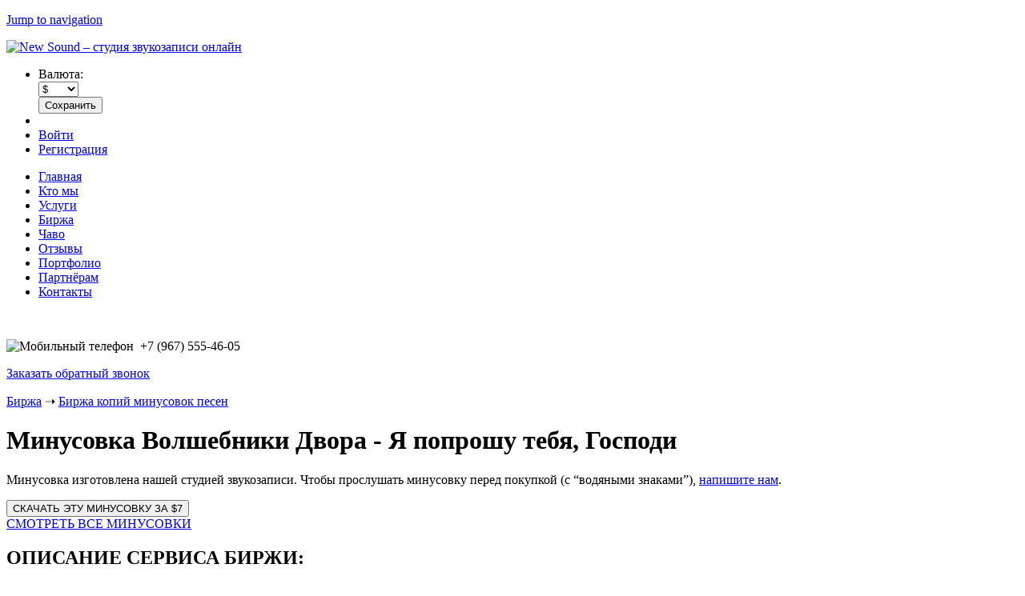

--- FILE ---
content_type: text/html; charset=utf-8
request_url: https://newsound.su/exchange/copies/minusovka-volshebniki-dvora-ya-poproshu-tebya-gospodi
body_size: 12813
content:
<!DOCTYPE html>
<!--[if IEMobile 7]><html class="iem7"  lang="ru" dir="ltr"><![endif]-->
<!--[if lte IE 6]><html class="lt-ie9 lt-ie8 lt-ie7"  lang="ru" dir="ltr"><![endif]-->
<!--[if (IE 7)&(!IEMobile)]><html class="lt-ie9 lt-ie8"  lang="ru" dir="ltr"><![endif]-->
<!--[if IE 8]><html class="lt-ie9"  lang="ru" dir="ltr"><![endif]-->
<!--[if (gte IE 9)|(gt IEMobile 7)]><!--><html  lang="ru" dir="ltr" prefix="content: http://purl.org/rss/1.0/modules/content/ dc: http://purl.org/dc/terms/ foaf: http://xmlns.com/foaf/0.1/ og: http://ogp.me/ns# rdfs: http://www.w3.org/2000/01/rdf-schema# sioc: http://rdfs.org/sioc/ns# sioct: http://rdfs.org/sioc/types# skos: http://www.w3.org/2004/02/skos/core# xsd: http://www.w3.org/2001/XMLSchema#"><!--<![endif]-->

<head>
  <!--[if IE]><![endif]-->
<meta charset="utf-8" />
<link rel="preconnect" href="//ajax.googleapis.com" />
<link rel="dns-prefetch" href="//ajax.googleapis.com" />
<link rel="preconnect" href="//www.google-analytics.com" />
<link rel="preconnect" href="//stats.g.doubleclick.net" />
<link rel="dns-prefetch" href="//stats.g.doubleclick.net" />
<link rel="dns-prefetch" href="//www.google-analytics.com" />
<link rel="shortcut icon" href="https://newsound.su/sites/default/files/favicon.ico" type="image/vnd.microsoft.icon" />
<meta name="description" content="Оригинальная минусовка Волшебники Двора - Я попрошу тебя, Господи изготовлена с нуля студией звукозаписи New Sound" />
<meta name="keywords" content="Волшебники Двора, Я попрошу тебя, Господи, минусовка, скачать" />
<link rel="canonical" href="https://newsound.su/exchange/copies/minusovka-volshebniki-dvora-ya-poproshu-tebya-gospodi" />
  <title>Минусовка Волшебники Двора - Я попрошу тебя, Господи (скачать) | New Sound – студия звукозаписи онлайн</title>

      <meta name="MobileOptimized" content="width">
    <meta name="HandheldFriendly" content="true">
    <meta name="viewport" content="width=device-width">
    <!--[if IEMobile]><meta http-equiv="cleartype" content="on"><![endif]-->

  <link type="text/css" rel="stylesheet" href="/sites/default/files/advagg_css/css__X-LlKMYZhnvIa1ld1jsuOmq7RLH2TS4VbIVEV0XDPws__mgvLr3oYbEwgH2tOOpuD0N78jPDTyfeGdpJQcmXfAbA__aE4LPh0aGaHj2IpE3eZ9Z6_URACWGZurjFFh3XlrfFI.css" media="all" />
<link type="text/css" rel="stylesheet" href="/sites/default/files/advagg_css/css__s4E7Agt3Vf50eAVF_zBmB502tZuXPZZOtAAeuQqR-JQ__pBvR2DDgzDszQk2g0JZEMXuSTPXIdRtVqUXaWbMxwHw__aE4LPh0aGaHj2IpE3eZ9Z6_URACWGZurjFFh3XlrfFI.css" media="all" />
<link type="text/css" rel="stylesheet" href="/sites/default/files/advagg_css/css__vesbUaZzxFFkDS719geFHNX7tY96-DlEBFHLbNrGXjE__GUpPoCwN-RYiXZSTTkqlonOwe7sZYmZTKzmvQ2ljFUY__aE4LPh0aGaHj2IpE3eZ9Z6_URACWGZurjFFh3XlrfFI.css" media="all" />
<link type="text/css" rel="stylesheet" href="/sites/default/files/advagg_css/css__3YkWsylEkmFLdd-u7yPSs-AYwKlDpeDYbJrI8oMFrU8__QaX50xI_YZVAAF56bPpbobmkoGPLefHI1D7EvU-qZpI__aE4LPh0aGaHj2IpE3eZ9Z6_URACWGZurjFFh3XlrfFI.css" media="all" />
  <script src="//ajax.googleapis.com/ajax/libs/jquery/1.7.2/jquery.min.js"></script>
<script>window.jQuery || document.write("<script src='/sites/all/modules/jquery_update/replace/jquery/1.7/jquery.min.js'>\x3C/script>")</script>
<script src="/sites/default/files/advagg_js/js__H5AFmq1RrXKsrazzPq_xPQPy4K0wUKqecPjczzRiTgQ__ZHqvWr-79k4Y5DRTd0KcuNHgFp9UJZlb3B0Bi5eGu3M__aE4LPh0aGaHj2IpE3eZ9Z6_URACWGZurjFFh3XlrfFI.js"></script>
<script src="//ajax.googleapis.com/ajax/libs/jqueryui/1.10.2/jquery-ui.min.js"></script>
<script>window.jQuery.ui || document.write("<script src='/sites/all/modules/jquery_update/replace/ui/ui/minified/jquery-ui.min.js'>\x3C/script>")</script>
<script src="/sites/default/files/advagg_js/js__CUXRdeZdkm_1PMHi5brNLx3zqyAJ8GB0oNJkO2V0ibU__Lj5skkk_OVkSQGz7Z8dWM0QwY3JxUd8KiL0J1IYWDww__aE4LPh0aGaHj2IpE3eZ9Z6_URACWGZurjFFh3XlrfFI.js"></script>
<script>(function(i,s,o,g,r,a,m){i["GoogleAnalyticsObject"]=r;i[r]=i[r]||function(){(i[r].q=i[r].q||[]).push(arguments)},i[r].l=1*new Date();a=s.createElement(o),m=s.getElementsByTagName(o)[0];a.async=1;a.src=g;m.parentNode.insertBefore(a,m)})(window,document,"script","https://newsound.su/sites/default/files/googleanalytics/analytics.js?t4hs1j","ga");ga("create", "UA-6508272-6", {"cookieDomain":"auto"});ga("require", "linkid", "linkid.js");ga("set", "anonymizeIp", true);ga("set", "page", location.pathname + location.search + location.hash);ga("send", "pageview");</script>
<script src="/sites/default/files/advagg_js/js__SzbWPxhWz24zx0aQDM6-hud7L2_7jFCTqJRF4Gkk81k__L3TY0JdfOrmB3lImGrbNs6Wls1y-kx49vKQYS_e66rY__aE4LPh0aGaHj2IpE3eZ9Z6_URACWGZurjFFh3XlrfFI.js"></script>
<script src="/sites/default/files/advagg_js/js__RXrJY2Hhqi2WW_abv8MEhln90rFhSeKF5dvUAGl90eI__3lCjU5to7RSlg242pui7mQVAXeefFZ6VyjnkGH0Y9F4__aE4LPh0aGaHj2IpE3eZ9Z6_URACWGZurjFFh3XlrfFI.js"></script>
<script>jQuery.extend(Drupal.settings, {"basePath":"\/","pathPrefix":"","ajaxPageState":{"theme":"newsound_theme","theme_token":"R_Q2ngHZuPRQYjBQ-WH_SUK7_qetQuQJTzqBipVP0zk","jquery_version":"1.7","css":{"modules\/system\/system.base.css":1,"modules\/system\/system.menus.css":1,"modules\/system\/system.messages.css":1,"modules\/system\/system.theme.css":1,"misc\/ui\/jquery.ui.core.css":1,"misc\/ui\/jquery.ui.theme.css":1,"sites\/all\/modules\/simplenews\/simplenews.css":1,"sites\/all\/modules\/colorbox_node\/colorbox_node.css":1,"modules\/comment\/comment.css":1,"sites\/all\/modules\/date\/date_api\/date.css":1,"sites\/all\/modules\/date\/date_popup\/themes\/datepicker.1.7.css":1,"modules\/field\/theme\/field.css":1,"sites\/all\/modules\/field_hidden\/field_hidden.css":1,"modules\/node\/node.css":1,"modules\/user\/user.css":1,"sites\/all\/modules\/views\/css\/views.css":1,"sites\/all\/modules\/ckeditor\/css\/ckeditor.css":1,"sites\/all\/modules\/colorbox\/styles\/default\/colorbox_style.css":1,"sites\/all\/modules\/ctools\/css\/ctools.css":1,"sites\/all\/libraries\/jquery-ui-multiselect-widget\/jquery.multiselect.css":1,"sites\/all\/libraries\/jquery-ui-multiselect-widget\/jquery.multiselect.filter.css":1,"sites\/all\/modules\/jquery_ui_multiselect_widget\/jquery_ui_multiselect_widget.css":1,"sites\/all\/modules\/ctools\/css\/modal.css":1,"sites\/all\/modules\/modal_forms\/css\/modal_forms_popup.css":1,"sites\/all\/modules\/panels\/css\/panels.css":1,"sites\/all\/libraries\/jgrowl\/jquery.jgrowl.min.css":1,"sites\/all\/modules\/nicemessages\/css\/nicemessages_positions.css":1,"sites\/all\/modules\/nicemessages\/css\/nicemessages_drupal.css":1,"sites\/all\/modules\/nicemessages\/css\/shadows.css":1,"sites\/all\/libraries\/sidr\/stylesheets\/jquery.sidr.dark.css":1,"sites\/all\/modules\/eu_cookie_compliance\/css\/eu_cookie_compliance.bare.css":1,"sites\/all\/modules\/field_group\/field_group.field_ui.css":1,"sites\/all\/libraries\/fontawesome\/css\/font-awesome.css":1,"sites\/all\/themes\/newsound_theme\/system.menus.css":1,"sites\/all\/themes\/newsound_theme\/system.messages.css":1,"sites\/all\/themes\/newsound_theme\/system.theme.css":1,"sites\/all\/themes\/newsound_theme\/css\/styles.css":1},"js":{"sites\/all\/libraries\/jquery-ui-multiselect-widget\/src\/jquery.multiselect.js":1,"sites\/all\/libraries\/jquery-ui-multiselect-widget\/src\/jquery.multiselect.filter.js":1,"sites\/all\/modules\/jquery_ui_multiselect_widget\/jquery_ui_multiselect_widget.js":1,"sites\/all\/modules\/eu_cookie_compliance\/js\/eu_cookie_compliance.js":1,"sites\/all\/modules\/clientside_validation\/clientside_validation.ie8.js":1,"sites\/all\/modules\/clientside_validation\/clientside_validation.js":1,"\/\/ajax.googleapis.com\/ajax\/libs\/jquery\/1.7.2\/jquery.min.js":1,"misc\/jquery.once.js":1,"misc\/drupal.js":1,"\/\/ajax.googleapis.com\/ajax\/libs\/jqueryui\/1.10.2\/jquery-ui.min.js":1,"sites\/all\/modules\/beautytips\/js\/jquery.bt.min.js":1,"sites\/all\/modules\/beautytips\/js\/beautytips.min.js":1,"sites\/all\/modules\/beautytips\/other_libs\/excanvas_r3\/excanvas.compiled.js":1,"sites\/all\/modules\/eu_cookie_compliance\/js\/jquery.cookie-1.4.1.min.js":1,"sites\/all\/modules\/jquery_update\/replace\/misc\/jquery.form.min.js":1,"misc\/ajax.js":1,"sites\/all\/modules\/jquery_update\/js\/jquery_update.js":1,"sites\/all\/modules\/admin_menu\/admin_devel\/admin_devel.js":1,"sites\/all\/modules\/scroll_to_destination_anchors\/scroll_to_destination_anchors.js":1,"sites\/all\/modules\/custom\/ns_misc\/js\/modal_forms_login_custom.js":1,"public:\/\/languages\/ru_YoDtSY55n6hP_Pk1ck_AjpBK-VGU38QavjXEVjdvhmY.js":1,"sites\/all\/libraries\/colorbox\/jquery.colorbox-min.js":1,"sites\/all\/modules\/colorbox\/js\/colorbox.js":1,"sites\/all\/modules\/colorbox\/styles\/default\/colorbox_style.js":1,"sites\/all\/modules\/colorbox\/js\/colorbox_load.js":1,"sites\/all\/modules\/colorbox\/js\/colorbox_inline.js":1,"misc\/progress.js":1,"sites\/all\/modules\/ctools\/js\/modal.js":1,"sites\/all\/modules\/modal_forms\/js\/modal_forms_popup.js":1,"sites\/all\/libraries\/jgrowl\/jquery.jgrowl.min.js":1,"sites\/all\/modules\/nicemessages\/js\/nicemessages.js":1,"sites\/all\/modules\/captcha\/captcha.js":1,"sites\/all\/modules\/clientside_validation\/jquery-validate\/jquery.validate.js":1,"sites\/all\/modules\/responsive_menus\/styles\/sidr\/js\/responsive_menus_sidr.js":1,"sites\/all\/libraries\/sidr\/jquery.sidr.min.js":1,"sites\/all\/modules\/google_analytics\/googleanalytics.js":1,"sites\/all\/modules\/commerce_multicurrency\/commerce_multicurrency.js":1,"sites\/all\/modules\/form_protect\/js\/form_protect.js":1,"sites\/all\/modules\/jquery_expander\/js\/jquery_expander.js":1,"sites\/all\/libraries\/jquery.expander\/jquery.expander.js":1,"sites\/all\/modules\/colorbox_node\/colorbox_node.js":1,"sites\/all\/themes\/newsound_theme\/js\/jquery.hoverIntent.minified.js":1,"sites\/all\/themes\/newsound_theme\/js\/script.js":1}},"beautytipStyles":{"default":{"fill":"#F7F7F7","padding":8,"strokeStyle":"#B7B7B7","cornerRadius":0,"cssStyles":{"fontFamily":"\u0026quot;lucida grande\u0026quot;,tahoma,verdana,arial,sans-serif","fontSize":"11px"}},"plain":[],"netflix":{"positions":["right","left"],"fill":"#FFF","padding":5,"shadow":true,"shadowBlur":12,"strokeStyle":"#B9090B","spikeLength":50,"spikeGirth":60,"cornerRadius":10,"centerPointY":0.1,"overlap":-8,"cssStyles":{"fontSize":"12px","fontFamily":"arial,helvetica,sans-serif"}},"facebook":{"fill":"#F7F7F7","padding":8,"strokeStyle":"#B7B7B7","cornerRadius":0,"cssStyles":{"fontFamily":"\u0022lucida grande\u0022,tahoma,verdana,arial,sans-serif","fontSize":"11px"}},"transparent":{"fill":"rgba(0, 0, 0, .8)","padding":20,"strokeStyle":"#CC0","strokeWidth":3,"spikeLength":40,"spikeGirth":40,"cornerRadius":40,"cssStyles":{"color":"#FFF","fontWeight":"bold"}},"big-green":{"fill":"#00FF4E","padding":20,"strokeWidth":0,"spikeLength":40,"spikeGirth":40,"cornerRadius":15,"cssStyles":{"fontFamily":"\u0022lucida grande\u0022,tahoma,verdana,arial,sans-serif","fontSize":"14px"}},"google-maps":{"positions":["top","bottom"],"fill":"#FFF","padding":15,"strokeStyle":"#ABABAB","strokeWidth":1,"spikeLength":65,"spikeGirth":40,"cornerRadius":25,"centerPointX":0.9,"cssStyles":[]},"hulu":{"fill":"#F4F4F4","strokeStyle":"#666666","spikeLength":20,"spikeGirth":10,"width":350,"overlap":0,"centerPointY":1,"cornerRadius":0,"cssStyles":{"fontFamily":"\u0022Lucida Grande\u0022,Helvetica,Arial,Verdana,sans-serif","fontSize":"12px","padding":"10px 14px"},"shadow":true,"shadowColor":"rgba(0,0,0,.5)","shadowBlur":8,"shadowOffsetX":4,"shadowOffsetY":4}},"beautytips":{".beautytips":{"cssSelect":".beautytips","style":"default"}},"colorbox":{"transition":"elastic","speed":"350","opacity":"0.85","slideshow":false,"slideshowAuto":true,"slideshowSpeed":"2500","slideshowStart":"start slideshow","slideshowStop":"stop slideshow","current":"{current} of {total}","previous":"\u00ab Prev","next":"Next \u00bb","close":"Close","overlayClose":true,"returnFocus":false,"maxWidth":"90%","maxHeight":"90%","initialWidth":"300","initialHeight":"425","fixed":true,"scrolling":true,"mobiledetect":false,"mobiledevicewidth":"480px"},"jquery_ui_multiselect_widget":{"module_path":"sites\/all\/modules\/jquery_ui_multiselect_widget","multiple":1,"filter":0,"subselector":"","selectedlist":"0","autoOpen":0,"header":0,"height":"auto","classes":"","filter_auto_reset":0,"filter_width":"100","jquery_ui_multiselect_widget_path_match_exclude":"admin\/*\r\nmedia\/*\r\nfile\/*\r\nsystem\/ajax"},"CToolsModal":{"loadingText":"\u0417\u0430\u0433\u0440\u0443\u0437\u043a\u0430...","closeText":"\u0417\u0430\u043a\u0440\u044b\u0442\u044c \u041e\u043a\u043d\u043e","closeImage":"\u003Cimg typeof=\u0022foaf:Image\u0022 src=\u0022https:\/\/newsound.su\/sites\/all\/modules\/ctools\/images\/icon-close-window.png\u0022 alt=\u0022\u0417\u0430\u043a\u0440\u044b\u0442\u044c \u043e\u043a\u043d\u043e\u0022 title=\u0022\u0417\u0430\u043a\u0440\u044b\u0442\u044c \u043e\u043a\u043d\u043e\u0022 \/\u003E","throbber":"\u003Cimg typeof=\u0022foaf:Image\u0022 src=\u0022https:\/\/newsound.su\/sites\/all\/modules\/ctools\/images\/throbber.gif\u0022 alt=\u0022\u0417\u0430\u0433\u0440\u0443\u0437\u043a\u0430\u0022 title=\u0022\u0417\u0430\u0433\u0440\u0443\u0437\u043a\u0430...\u0022 \/\u003E"},"modal-popup-small":{"modalSize":{"type":"fixed","width":495,"height":400},"modalOptions":{"opacity":0.2,"background-color":"#000"},"animation":"fadeIn","modalTheme":"ModalFormsPopup","throbber":"\u003Cimg typeof=\u0022foaf:Image\u0022 src=\u0022https:\/\/newsound.su\/sites\/all\/modules\/modal_forms\/images\/loading_animation.gif\u0022 alt=\u0022\u0417\u0430\u0433\u0440\u0443\u0437\u043a\u0430...\u0022 title=\u0022\u0417\u0430\u0433\u0440\u0443\u0437\u043a\u0430\u0022 \/\u003E","closeText":"\u0417\u0430\u043a\u0440\u044b\u0442\u044c"},"modal-popup-medium":{"modalSize":{"type":"fixed","width":550,"height":450},"modalOptions":{"opacity":0.2,"background-color":"#000"},"animation":"fadeIn","modalTheme":"ModalFormsPopup","throbber":"\u003Cimg typeof=\u0022foaf:Image\u0022 src=\u0022https:\/\/newsound.su\/sites\/all\/modules\/modal_forms\/images\/loading_animation.gif\u0022 alt=\u0022\u0417\u0430\u0433\u0440\u0443\u0437\u043a\u0430...\u0022 title=\u0022\u0417\u0430\u0433\u0440\u0443\u0437\u043a\u0430\u0022 \/\u003E","closeText":"\u0417\u0430\u043a\u0440\u044b\u0442\u044c"},"modal-popup-large":{"modalSize":{"type":"scale","width":0.8,"height":0.8},"modalOptions":{"opacity":0.2,"background-color":"#000"},"animation":"fadeIn","modalTheme":"ModalFormsPopup","throbber":"\u003Cimg typeof=\u0022foaf:Image\u0022 src=\u0022https:\/\/newsound.su\/sites\/all\/modules\/modal_forms\/images\/loading_animation.gif\u0022 alt=\u0022\u0417\u0430\u0433\u0440\u0443\u0437\u043a\u0430...\u0022 title=\u0022\u0417\u0430\u0433\u0440\u0443\u0437\u043a\u0430\u0022 \/\u003E","closeText":"\u0417\u0430\u043a\u0440\u044b\u0442\u044c"},"login-modal-style":{"modalSize":{"type":"fixed","width":495,"height":450},"modalTheme":"ModalFormsPopup"},"responsive_menus":[{"selectors":["#main-menu",".page-user .tabs-primary-wrap"],"trigger_txt":"\u041c\u0435\u043d\u044e","side":"left","speed":"200","media_size":"864","displace":"0","renaming":"1","onOpen":"$(\u0027.sidr-class-menu\u0027).prepend( \u0027\u003Cli class=\u0022menu-head clearfix\u0022\u003E\u003Cspan style=\u0022float: left;\u0022\u003E\u041c\u0435\u043d\u044e\u003C\/span\u003E\u003Cspan style=\u0022float: right;\u0022 class=\u0022menu-close-button\u0022\u003E\u003Ci class=\u0022fa fa-times\u0022 aria-hidden=\u0022true\u0022\u003E\u003C\/i\u003E\u003C\/span\u003E\u003C\/li\u003E\u0027 );\r\nvar head = $(\u0027.sidr-class-tabs-primary .menu-head\u0027).length;\r\nif(!head) $(\u0027.sidr-class-tabs-primary\u0027).prepend( \u0027\u003Cli class=\u0022menu-head clearfix\u0022\u003E\u003Cspan style=\u0022float: left;\u0022\u003E\u041c\u0435\u043d\u044e \u041b\u041a\u003C\/span\u003E\u003Cspan style=\u0022float: right;\u0022 class=\u0022menu-close-button\u0022\u003E\u003Ci class=\u0022fa fa-times\u0022 aria-hidden=\u0022true\u0022\u003E\u003C\/i\u003E\u003C\/span\u003E\u003C\/li\u003E\u0027 );\r\n$(\u0027.menu-close-button\u0027).click(function(){\r\n  var id = $(this).parents(\u0027.sidr\u0027).attr(\u0027id\u0027);    \r\n   $.sidr(\u0027close\u0027, id);\r\n});","onClose":"$(\u0027.sidr-class-menu .menu-head\u0027).remove();","responsive_menus_style":"sidr"}],"eu_cookie_compliance":{"cookie_policy_version":"1.0.0","popup_enabled":1,"popup_agreed_enabled":0,"popup_hide_agreed":0,"popup_clicking_confirmation":0,"popup_scrolling_confirmation":0,"popup_html_info":"\u003Cdiv class=\u0022eu-cookie-compliance-banner eu-cookie-compliance-banner-info eu-cookie-compliance-banner--default\u0022\u003E\n  \u003Cdiv class=\u0022popup-content info\u0022\u003E\n    \u003Cdiv id=\u0022popup-text\u0022\u003E\n      \u003Cp\u003E\u041d\u0430 \u044d\u0442\u043e\u043c \u0441\u0430\u0439\u0442\u0435 \u0438\u0441\u043f\u043e\u043b\u044c\u0437\u0443\u044e\u0442\u0441\u044f \u0444\u0430\u0439\u043b\u044b cookie. \u041f\u0440\u043e\u0434\u043e\u043b\u0436\u0430\u044f \u0435\u0433\u043e \u043f\u0440\u043e\u0441\u043c\u0430\u0442\u0440\u0438\u0432\u0430\u0442\u044c, \u0432\u044b \u0441\u043e\u0433\u043b\u0430\u0448\u0430\u0435\u0442\u0435\u0441\u044c \u0441 \u0438\u0445 \u043e\u0431\u0440\u0430\u0431\u043e\u0442\u043a\u043e\u0439.\u003C\/p\u003E\n    \u003C\/div\u003E\n    \n    \u003Cdiv id=\u0022popup-buttons\u0022 class=\u0022\u0022\u003E\n      \u003Cbutton type=\u0022button\u0022 class=\u0022agree-button eu-cookie-compliance-default-button\u0022\u003E\u041f\u043e\u043d\u044f\u0442\u043d\u043e\u003C\/button\u003E\n                    \u003Cbutton type=\u0022button\u0022 class=\u0022find-more-button eu-cookie-compliance-more-button\u0022\u003E\u041f\u043e\u0434\u0440\u043e\u0431\u043d\u0435\u0435\u003C\/button\u003E\n          \u003C\/div\u003E\n  \u003C\/div\u003E\n\u003C\/div\u003E","use_mobile_message":false,"mobile_popup_html_info":"\u003Cdiv class=\u0022eu-cookie-compliance-banner eu-cookie-compliance-banner-info eu-cookie-compliance-banner--default\u0022\u003E\n  \u003Cdiv class=\u0022popup-content info\u0022\u003E\n    \u003Cdiv id=\u0022popup-text\u0022\u003E\n      \u003Ch2\u003EWe use cookies on this site to enhance your user experience\u003C\/h2\u003E\n\u003Cp\u003EBy tapping the Accept button, you agree to us doing so.\u003C\/p\u003E\n    \u003C\/div\u003E\n    \n    \u003Cdiv id=\u0022popup-buttons\u0022 class=\u0022\u0022\u003E\n      \u003Cbutton type=\u0022button\u0022 class=\u0022agree-button eu-cookie-compliance-default-button\u0022\u003E\u041f\u043e\u043d\u044f\u0442\u043d\u043e\u003C\/button\u003E\n                    \u003Cbutton type=\u0022button\u0022 class=\u0022find-more-button eu-cookie-compliance-more-button\u0022\u003E\u041f\u043e\u0434\u0440\u043e\u0431\u043d\u0435\u0435\u003C\/button\u003E\n          \u003C\/div\u003E\n  \u003C\/div\u003E\n\u003C\/div\u003E\n","mobile_breakpoint":"768","popup_html_agreed":"\u003Cdiv\u003E\n  \u003Cdiv class=\u0022popup-content agreed\u0022\u003E\n    \u003Cdiv id=\u0022popup-text\u0022\u003E\n      \u003Cp\u003E\u0026lt;h2\u0026gt;Thank you for accepting cookies\u0026lt;\/h2\u0026gt;\u0026lt;p\u0026gt;You can now hide this message or find out more about cookies.\u0026lt;\/p\u0026gt;\u003C\/p\u003E\n    \u003C\/div\u003E\n    \u003Cdiv id=\u0022popup-buttons\u0022\u003E\n      \u003Cbutton type=\u0022button\u0022 class=\u0022hide-popup-button eu-cookie-compliance-hide-button\u0022\u003EHide\u003C\/button\u003E\n              \u003Cbutton type=\u0022button\u0022 class=\u0022find-more-button eu-cookie-compliance-more-button-thank-you\u0022 \u003EMore info\u003C\/button\u003E\n          \u003C\/div\u003E\n  \u003C\/div\u003E\n\u003C\/div\u003E","popup_use_bare_css":1,"popup_height":"auto","popup_width":0,"popup_delay":500,"popup_link":"\/privacy-policy","popup_link_new_window":1,"popup_position":null,"fixed_top_position":1,"popup_language":"ru","store_consent":false,"better_support_for_screen_readers":0,"reload_page":0,"domain":"","domain_all_sites":0,"popup_eu_only_js":0,"cookie_lifetime":"100","cookie_session":false,"disagree_do_not_show_popup":0,"method":"default","allowed_cookies":"","withdraw_markup":"\u003Cbutton type=\u0022button\u0022 class=\u0022eu-cookie-withdraw-tab\u0022\u003EPrivacy settings\u003C\/button\u003E\n\u003Cdiv class=\u0022eu-cookie-withdraw-banner\u0022\u003E\n  \u003Cdiv class=\u0022popup-content info\u0022\u003E\n    \u003Cdiv id=\u0022popup-text\u0022\u003E\n      \u003Cp\u003E\u0026lt;h2\u0026gt;We use cookies on this site to enhance your user experience\u0026lt;\/h2\u0026gt;\u0026lt;p\u0026gt;You have given your consent for us to set cookies.\u0026lt;\/p\u0026gt;\u003C\/p\u003E\n    \u003C\/div\u003E\n    \u003Cdiv id=\u0022popup-buttons\u0022\u003E\n      \u003Cbutton type=\u0022button\u0022 class=\u0022eu-cookie-withdraw-button\u0022\u003EWithdraw consent\u003C\/button\u003E\n    \u003C\/div\u003E\n  \u003C\/div\u003E\n\u003C\/div\u003E\n","withdraw_enabled":false,"withdraw_button_on_info_popup":0,"cookie_categories":[],"cookie_categories_details":[],"enable_save_preferences_button":1,"cookie_name":"","cookie_value_disagreed":"0","cookie_value_agreed_show_thank_you":"1","cookie_value_agreed":"2","containing_element":".bottom-wrapper","automatic_cookies_removal":1},"googleanalytics":{"trackOutbound":1,"trackColorbox":1,"trackUrlFragments":1},"services_term_tip":{"html":"\u003Cp\u003E\u0421\u0440\u043e\u043a\u0438 \u0432 \u0442\u0430\u0431\u043b\u0438\u0446\u0435 \u0443\u043a\u0430\u0437\u0430\u043d\u044b \u043e\u0440\u0438\u0435\u043d\u0442\u0438\u0440\u043e\u0432\u043e\u0447\u043d\u044b\u0435. \u0414\u043b\u044f \u0443\u0442\u043e\u0447\u043d\u0435\u043d\u0438\u044f \u0441\u0440\u043e\u043a\u043e\u0432 \u0438\u043c\u0435\u043d\u043d\u043e \u0434\u043b\u044f \u0432\u0430\u0448\u0435\u0433\u043e \u0437\u0430\u043a\u0430\u0437\u0430, \u003Ca href=\u0022contacts\u0022\u003E\u0441\u0432\u044f\u0436\u0438\u0442\u0435\u0441\u044c \u0441 \u043d\u0430\u043c\u0438\u003C\/a\u003E. \u0415\u0441\u043b\u0438 \u0433\u043e\u0442\u043e\u0432\u0430\u044f \u0440\u0430\u0431\u043e\u0442\u0430 \u0432\u0430\u043c \u043d\u0443\u0436\u043d\u0430 \u0431\u044b\u0441\u0442\u0440\u0435\u0435, \u0447\u0435\u043c \u0443\u043a\u0430\u0437\u0430\u043d\u043d\u044b\u0435 \u0432 \u0442\u0430\u0431\u043b\u0438\u0446\u0435 \u043e\u0440\u0438\u0435\u043d\u0442\u0438\u0440\u043e\u0432\u043e\u0447\u043d\u044b\u0435 \u0441\u0440\u043e\u043a\u0438, \u0432\u043e\u0437\u043c\u043e\u0436\u043d\u043e \u043f\u043e\u0442\u0440\u0435\u0431\u0443\u0435\u0442\u0441\u044f \u0434\u043e\u043f\u043b\u0430\u0442\u0430 30-50% \u0437\u0430 \u0441\u0440\u043e\u0447\u043d\u043e\u0441\u0442\u044c (\u0432 \u0437\u0430\u0432\u0438\u0441\u0438\u043c\u043e\u0441\u0442\u0438 \u043e\u0442 \u0441\u043b\u043e\u0436\u043d\u043e\u0441\u0442\u0438 \u0438 \u0441\u0440\u043e\u0447\u043d\u043e\u0441\u0442\u0438).\u003C\/p\u003E\r\n"},"nicemessages":{"position":"top-right","items":[]},"urlIsAjaxTrusted":{"\/exchange\/copies\/minusovka-volshebniki-dvora-ya-poproshu-tebya-gospodi":true,"\/submit\/form":true},"formProtect":{"commerce-cart-add-to-cart-form-17":"\/exchange\/copies\/minusovka-volshebniki-dvora-ya-poproshu-tebya-gospodi"},"jqueryExpander":[{"expandText":"\u0427\u0438\u0442\u0430\u0442\u044c \u0434\u0430\u043b\u0435\u0435","expandPrefix":"...","slicePoint":"235","collapseTimer":"","userCollapseText":"\u0421\u0432\u0435\u0440\u043d\u0443\u0442\u044c","userCollapsePrefix":""}],"colorbox_node":{"width":"600px","height":"600px"},"clientsideValidation":{"forms":{"commerce-cart-add-to-cart-form-17":{"errorPlacement":"1","general":{"errorClass":"error","wrapper":"li","validateTabs":0,"scrollTo":1,"scrollSpeed":"1000","disableHtml5Validation":1,"validateOnBlur":"1","validateOnBlurAlways":"0","validateOnKeyUp":"1","validateBeforeAjax":"0","validateOnSubmit":"1","showMessages":"0","errorElement":"label"},"rules":{"line_item_fields[commerce_unit_price][und][0][amount]":{"required":true,"messages":{"required":"\u041f\u043e\u043b\u0435 \u0022Unit price\u0022 \u043e\u0431\u044f\u0437\u0430\u0442\u0435\u043b\u044c\u043d\u043e \u0434\u043b\u044f \u0437\u0430\u043f\u043e\u043b\u043d\u0435\u043d\u0438\u044f.","maxlength":"Unit price field has to have maximum 128 values."},"maxlength":128},"line_item_fields[commerce_total][und][0][amount]":{"maxlength":128,"messages":{"maxlength":"Total field has to have maximum 128 values."}},"line_item_fields[commerce_product][und]":{"required":true,"messages":{"required":"\u041f\u043e\u043b\u0435 \u0022Product\u0022 \u043e\u0431\u044f\u0437\u0430\u0442\u0435\u043b\u044c\u043d\u043e \u0434\u043b\u044f \u0437\u0430\u043f\u043e\u043b\u043d\u0435\u043d\u0438\u044f.","maxlength":"Product field has to have maximum 2048 values."},"maxlength":2048},"line_item_fields[commerce_display_path][und][0][value]":{"required":true,"messages":{"required":"\u041f\u043e\u043b\u0435 \u0022Display path\u0022 \u043e\u0431\u044f\u0437\u0430\u0442\u0435\u043b\u044c\u043d\u043e \u0434\u043b\u044f \u0437\u0430\u043f\u043e\u043b\u043d\u0435\u043d\u0438\u044f.","maxlength":"Display path field has to have maximum 255 values."},"maxlength":255},"captcha_response":{"captcha":"captcha_validate_case_insensitive_equality","messages":{"captcha":"Wrong answer for Website URL","maxlength":"Website URL field has to have maximum 128 values."},"maxlength":128}}}},"general":{"usexregxp":0,"months":{"\u044f\u043d\u0432\u0430\u0440\u044f":1,"\u042f\u043d\u0432":1,"\u0444\u0435\u0432\u0440\u0430\u043b\u044f":2,"\u0424\u0435\u0432":2,"\u043c\u0430\u0440\u0442\u0430":3,"\u041c\u0430\u0440":3,"\u0430\u043f\u0440\u0435\u043b\u044f":4,"\u0410\u043f\u0440":4,"\u043c\u0430\u044f":5,"\u0438\u044e\u043d\u044f":6,"\u0418\u044e\u043d":6,"\u0438\u044e\u043b\u044f":7,"\u0418\u044e\u043b":7,"\u0430\u0432\u0433\u0443\u0441\u0442\u0430":8,"\u0410\u0432\u0433":8,"\u0441\u0435\u043d\u0442\u044f\u0431\u0440\u044f":9,"\u0421\u0435\u043d":9,"\u043e\u043a\u0442\u044f\u0431\u0440\u044f":10,"\u041e\u043a\u0442":10,"\u043d\u043e\u044f\u0431\u0440\u044f":11,"\u041d\u043e\u044f":11,"\u0434\u0435\u043a\u0430\u0431\u0440\u044f":12,"\u0414\u0435\u043a":12}},"groups":{"commerce-cart-add-to-cart-form-17":{}}}});</script>
      <!--[if lt IE 9]>
    <script src="/sites/all/themes/zen/js/html5-respond.js"></script>
    <![endif]-->
  </head>
<body class="html not-front not-logged-in one-sidebar sidebar-first page-node page-node- page-node-498 node-type-minus-track section-exchange" >
      <p id="skip-link">
      <a href="#main-menu" class="element-invisible element-focusable">Jump to navigation</a>
    </p>
      
<div id="page">

  <header class="header" id="header" role="banner">
		<div class="inner">
							<div class="header__logo-wrapper">
			       <a href="/" title="New Sound – студия звукозаписи онлайн" rel="home" class="header__logo" id="logo"><img src="https://newsound.su/sites/default/files/logo.png" alt="New Sound – студия звукозаписи онлайн" class="header__logo-image" /></a>
			  </div>
			
			<div id="navigation">
          <nav id="user-menu" class="clearfix">
             <ul class="menu"><li class="menu__item is-leaf first leaf currency-selector"><div title="" class="menu__link nolink"><span class="currency-selector-title">Валюта:</span><form action="/exchange/copies/minusovka-volshebniki-dvora-ya-poproshu-tebya-gospodi" method="post" id="commerce-multicurrency-selector-form" accept-charset="UTF-8"><div><div class="form-item form-type-select form-item-selected-currency">
 <div class="select-wrapper"><select id="edit-selected-currency" name="selected_currency" class="form-select"><option value="USD" selected="selected">$</option><option value="RUB">руб.</option><option value="UAH">грн.</option><option value="EUR">евро</option></select></div>
</div>
<input type="submit" id="edit-save-selected-currency" name="op" value="Сохранить" class="form-submit" /><input type="hidden" name="form_build_id" value="form-1779yM5TmuF8Kmft0N7v6oJPHgoJ2X2gaVCfeSIjKXU" />
<input type="hidden" name="form_id" value="commerce_multicurrency_selector_form" />
</div></form></div></li>
<li class="menu__item is-leaf leaf"><a href="/cart" title="Корзина услуг" class="menu__link icon-cart"><i class="fa fa-shopping-cart"></i></a></li>
<li class="menu__item is-leaf leaf"><a href="/user/login" title="" class="menu__link">Войти</a></li>
<li class="menu__item is-leaf last leaf"><a href="/user/register" title="" class="menu__link">Регистрация</a></li>
</ul>          </nav>
									<nav id="main-menu" role="navigation" tabindex="-1" class="clearfix">
					  <ul class="menu"><li class="menu__item is-leaf first leaf"><a href="/" title="" class="menu__link">Главная</a></li>
<li class="menu__item is-leaf leaf"><a href="/about" class="menu__link">Кто мы</a></li>
<li class="menu__item is-leaf leaf"><a href="/services" class="menu__link">Услуги</a></li>
<li class="menu__item is-leaf leaf"><a href="/exchange" class="menu__link">Биржа</a></li>
<li class="menu__item is-leaf leaf"><a href="/faq" class="menu__link">Чаво</a></li>
<li class="menu__item is-leaf leaf"><a href="/reviews" class="menu__link">Отзывы</a></li>
<li class="menu__item is-leaf leaf"><a href="/portfolio" class="menu__link">Портфолио</a></li>
<li class="menu__item is-leaf leaf"><a href="/partner" class="menu__link">Партнёрам</a></li>
<li class="menu__item is-leaf last leaf"><a href="/contacts" class="menu__link">Контакты</a></li>
</ul>					  
					</nav>
							</div>

						
			  <div class="header__region region region-header">
    <div id="block-block-1" class="block block-block first last odd">

      
  <p>&nbsp;</p>
<p><img alt="Мобильный телефон" src="/sites/default/files/contacts-item-tel.png" title="Мобильный телефон" />&nbsp; +7 (967) 555-46-05</p>
<p><a class="phone_link ctools-use-modal ctools-modal-modal-popup-small" href="/modal/entityform/callback-form/nojs?destination=node/114">Заказать обратный звонок</a></p>

</div>
  </div>
			
		</div>

  </header>

  <div id="main">

    <div id="content" class="column" role="main">
            <a id="main-content"></a>
      <p><a href="/exchange">Биржа</a> ➝ <a href="/exchange/copies/all">Биржа копий минусовок песен</a></p>              <h1 class="page__title title" id="page-title">Минусовка Волшебники Двора - Я попрошу тебя, Господи</h1>
                                          


<article class="node-498 node node-minus-track view-mode-full clearfix" about="/exchange/copies/minusovka-volshebniki-dvora-ya-poproshu-tebya-gospodi" typeof="sioc:Item foaf:Document">

      <header>
                  <span property="dc:title" content="Я попрошу тебя, Господи" class="rdf-meta element-hidden"></span><span property="sioc:num_replies" content="0" datatype="xsd:integer" class="rdf-meta element-hidden"></span>
      
          </header>
  
  <div class="field field-name-field-minus-track-desc field-type-text-long field-label-hidden"><div class="field-items"><div class="field-item even"><p class="rtecenter">Минусовка изготовлена нашей студией звукозаписи. Чтобы прослушать минусовку перед покупкой (с “водяными знаками”), <a href="http://newsound.su/contacts">напишите нам</a>.</p>
</div></div></div><div class="field field-name-field-minus-track-prod field-type-commerce-product-reference field-label-hidden"><div class="field-items"><div class="field-item even"><form class="commerce-add-to-cart commerce-cart-add-to-cart-form-17 rtecenter form-item" action="/submit/form" method="post" id="commerce-cart-add-to-cart-form-17" accept-charset="UTF-8"><div><input type="hidden" name="product_id" value="17" />
<input type="hidden" name="form_build_id" value="form-cMVuCLNTYpuKXyKMSNZVWu75hCykSZaFhhxEHu4Rz5Y" />
<input type="hidden" name="form_id" value="commerce_cart_add_to_cart_form_17" />
<div class="DSWjRrrwcJHahUFxyxmjqhVnJEkzrfKRXGZPUqhWWOWdJBAdTJnhQhwAKEUYIEQG"><div class="captcha"><input type="hidden" name="captcha_sid" value="1588289" />
<input type="hidden" name="captcha_token" value="36abe9aaa2b8ca8c41cc79e3c2a6299e" />
<div class="form-item form-type-textfield form-item-captcha-response">
  <label for="edit-captcha-response">Website URL </label>
 <input tabindex="-1" type="text" id="edit-captcha-response" name="captcha_response" value="" size="60" maxlength="128" class="form-text" />
</div>
<style>.DSWjRrrwcJHahUFxyxmjqhVnJEkzrfKRXGZPUqhWWOWdJBAdTJnhQhwAKEUYIEQG{width:0;height:0;overflow:hidden;}</style></div></div><div id="edit-line-item-fields" class="form-wrapper"></div><input type="hidden" name="quantity" value="1" />
<input class="order-link form-submit" type="submit" id="edit-submit" name="op" value="СКАЧАТЬ ЭТУ МИНУСОВКУ ЗА $7" /></div></form></div></div></div>
         
        <div class="minus-track-catalog-link rtecenter form-item"><a class="brand-flat-button" href="/exchange/copies/all">СМОТРЕТЬ ВСЕ МИНУСОВКИ</a></div>
        <div class="pane-node"><div  about="/content/opisanie-servisa-birzhi" typeof="foaf:Document" class="ds-1col node node-page node-teaser view-mode-teaser service-desc clearfix">

  
  <div class="field field-name-title field-type-ds field-label-hidden"><div class="field-items"><div class="field-item even" property="dc:title"><h2>ОПИСАНИЕ СЕРВИСА БИРЖИ:</h2></div></div></div><div class="field field-name-body field-type-text-with-summary field-label-hidden"><div class="field-items"><div class="field-item even" property="content:encoded"><div class="field-expander field-expander-0"><p>Биржа минусовок – это краудфандинговый сервис по профессиональному изготовлению минусовок популярных&nbsp;песен нашей студией. Предположим ситуацию: у вас нет или не хватает денег на оплату наших услуг по изготовлению минусовки существующей песни; вы <a href="http://newsound.su/node/add/minus-track">оставляете заявку</a> на изготовление минусовки на нашей бирже и указываете сумму, которую готовы пожертвовать (от 0 $/руб./грн.), т.е. вы можете не жертвовать ничего, если хотите; ждёте пока не наберётся достаточное количество заявок с пожертвованием на изготовление минусовки от других людей (наверняка не вы 1 ищите эту минусовку). Как только будет получено заявок на минусовку в достаточном количестве, чтобы оплатить наши услуги по её изготовлению, будет начат сбор денег с тех пользователей, которые оставили заявку с пожертвованием (в размере их пожертвования). Как только все деньги будут собраны, мы приступим к работе и примерно за 3 дня изготовим минусовку и вышлем ссылку на её скачивание всем на e-mail (или в личные сообщения в соцсети, если вы не указывали ваш e-mail), в том числе тем, кто не жертвовал ничего, но оставил заявку. После получения минусовки каждый, кто оставлял заявку, может попросить её 1 раз доработать/переработать бесплатно (если задача не выходит за рамки первоначального задания, т.е. изготовление оригинальной минусовки) или платно, если вам нужно добавить/убрать какие-либо инструменты ($10-$20), изменить тональность ($10) или предоставить мультитрек ($10). Изначально минусовка изготавливается 1 к 1-му в сравнении с оригиналом песни.</p>
<p>Все, кто внёс пожертвование, в любой момент могут запросить возврат средств, пока мы не начали работу. Все, кто не успел оставить заявку на минусовку до окончания сбора на неё денег, смогут впоследствии купить её готовую&nbsp;за $7. Биржа работает полностью в автоматическом режиме (вы получите извещения об окончании сбора заявок, средств и готовности работы).</p>
<p>Итак, если вам очень нужна минусовка, но вы не можете её найти, а денег на её изготовление выделить нет возможности, оставьте <a href="http://newsound.su/node/add/minus-track">коллективную заявку на изготовление минусовки</a> прямо сейчас. Возможно, вы найдёте единомышленников и коллективный сбор средств поможет вам получить желаемое. Вам решать, жертвовать деньги или нет, но с вашим пожертвованием средства на изготовление минусовки будут собраны быстрее.</p>
<p><strong>Подытожим алгоритм работы биржи:</strong></p>
<p>1. Вы <a href="http://newsound.su/node/add/minus-track">оставляете заявку на минусовку</a>. Рекомендуем сначала воспользоваться поиском, возможно, минусовка уже имеется в нашей базе.<br />
2. Ждёте пока наберётся заявок на сумму, необходимую для оплаты наших услуг. На странице с минусовкой отображается информация сколько собрано заявок/денег и сколько ещё нужно собрать.<br />
3. Как только собрано достаточное количество заявок, всем оставившим заявку с пожертвованием больше 0 рассылается сообщение с просьбой оплатить заявку в личном кабинете.<br />
4. После окончания сбора средств, т.е. после того, как все пользователи оплатят свою заявку, мы приступаем к изготовлению минусовки и как только минусовка будет готова (примерно через 3 дня после завершения сбора денег) всем оставившим заявку (в том числе тем, кто не жертвовал деньги) высылается ссылка на скачивание минусовки. Помните, чем больше вы будете готовы пожертвовать, тем быстрее мы сможем собрать необходимую сумму и тем быстрее минусовка будет готова.</p>
</div></div></div></div></div>

</div>
  
</article>
          </div>

    
          <aside class="sidebars">
          <section class="region region-sidebar-first column sidebar">
    <a href="javascript:void(0)" class="sidebar-first-close">
      <img src="/sites/all/themes/newsound_theme/images/modal-close.png" width="19" height="22" title="Закрыть" />    </a>
    <div class="content-wrapper">
      <div id="block-ajax-facets-ajax-facets-block" class="block block-ajax-facets first last odd">

      
  <div class="item-list"><ul><li class="first"><a href="/node/1" class="ajax-facets-reset-all-link active">Сбросить</a></li>
<li class="last"><a href="/node/1" class="ajax-facets-submit-all-link active">Применить</a></li>
</ul></div>
</div>
    </div>
  </section>
              </aside>
    	
  </div>

  <div id='layout_footer'></div>

</div>

  <footer id="footer" class="region region-footer">
		<div class="inner">
			<div id="block-system-main-menu" class="block block-system block-menu first odd" role="navigation">

      
  <ul class="menu"><li class="menu__item is-leaf first leaf"><a href="/" title="" class="menu__link">Главная</a></li>
<li class="menu__item is-leaf leaf"><a href="/about" class="menu__link">Кто мы</a></li>
<li class="menu__item is-leaf leaf"><a href="/services" class="menu__link">Услуги</a></li>
<li class="menu__item is-leaf leaf"><a href="/exchange" class="menu__link">Биржа</a></li>
<li class="menu__item is-leaf leaf"><a href="/faq" class="menu__link">Чаво</a></li>
<li class="menu__item is-leaf leaf"><a href="/reviews" class="menu__link">Отзывы</a></li>
<li class="menu__item is-leaf leaf"><a href="/portfolio" class="menu__link">Портфолио</a></li>
<li class="menu__item is-leaf leaf"><a href="/partner" class="menu__link">Партнёрам</a></li>
<li class="menu__item is-leaf last leaf"><a href="/contacts" class="menu__link">Контакты</a></li>
</ul>
</div>
<div id="block-block-2" class="block block-block even">

      
  <p><a class="vk-link" href="https://vk.com/newsound_su" target="_blank"><img alt="Мы Вконтакте" title="Мы Вконтакте" src="/img/vk.png" style="height:35px; margin-left:3px; margin-right:3px; width:35px" /></a>
<a class="vk-link" href="https://www.instagram.com/newsound_su/" target="_blank"><img alt="Мы в Instagram" title="Мы в Instagram" src="/img/instagram-icon.png" style="height:35px; margin-left:3px; margin-right:3px; width:35px" /></a>
<a class="vk-link" href="https://t.me/NewSoundSu" target="_blank"><img alt="Наш Telegram-канал" title="Наш Telegram-канал" src="/img/telegram-footer.png" style="height:35px; margin-left:3px; margin-right:3px; width:35px" /></a>
<a class="vk-link" href="https://twitter.com/newsound_su" target="_blank"><img alt="Наш Твиттер" title="Наш Твиттер" src="/img/twitter.png" style="height:35px; margin-left:3px; margin-right:3px; width:35px" /></a>
<!-- <a class="vk-link" href="#"><img alt="Мы на Facebook" title="Мы на Facebook" src="/sites/default/files/f-icon.png" style="height:35px; margin-left:3px; margin-right:3px; width:35px" /></a> -->
</p>

</div>
<div id="block-block-3" class="block block-block odd">

      
  <p>2006-2026&nbsp;© Студия звукозаписи New Sound <span class="visible-xs-inline">|&nbsp;</span> <a href="/privacy-policy" style="text-transform: none;" target="_blank">Конфиденциальность</a> <span class="visible-xs-inline">|&nbsp;</span> <a href="/terms-of-service" style="text-transform: none;" target="_blank">Соглашение</a></p>

</div>
<div id="block-block-4" class="block block-block last even">

      
  <p>Создание и продвижение сайта —<span><img alt="" src="/sites/default/files/bang-icon.png" style="height:22px; margin-left:3px; margin-right:3px; vertical-align:middle; width:23px" /><a href="http://bang-bang.su" target="_blank">Bang-Bang</a></span></p>

</div>
		</div>
  </footer>
    <div class="region region-page-bottom">
    <div class="bottom-wrapper"></div><div id="sidebar-backdrop"></div>  </div>
<script src="/sites/default/files/advagg_js/js__Xv-5zbNwd0q7sH9UbT55nr_rjXyKxee5FA8BS83lbyA__6_s0ph3Hl2r2sYRWkTtSJUuGNH4TVjVe02Ej3SnMOfU__aE4LPh0aGaHj2IpE3eZ9Z6_URACWGZurjFFh3XlrfFI.js"></script>
<script>window.eu_cookie_compliance_cookie_name = "";</script>
<script src="/sites/default/files/advagg_js/js__v_4yJHVtE6RUu6yqhWqVJhN8cT82FDxs_Va_i0KPQGA__VUs2gJxak1y81kUpE3WqLc39quIP947zxBXlR7fnhjE__aE4LPh0aGaHj2IpE3eZ9Z6_URACWGZurjFFh3XlrfFI.js" defer="defer"></script>

<!--[if lt IE 9]>
<script src="/sites/default/files/advagg_js/js__S1NWiQ5QJjTjbs_iISEfkJZxJLLG2Vv8yRmJsta0Cyc__YOa1OrQoaqmsMfFOQhKRAmTpNznD8eWXsIx7Y85yBtE__aE4LPh0aGaHj2IpE3eZ9Z6_URACWGZurjFFh3XlrfFI.js"></script>
<![endif]-->
<script src="/sites/default/files/advagg_js/js__2ZHVxuamF04phBTlNEv3IHnudUypk-blm9DGRSd3u3g__4baApzhROIxMQLxK_KN7wKV23pjStZgL9Scn9FRmLus__aE4LPh0aGaHj2IpE3eZ9Z6_URACWGZurjFFh3XlrfFI.js"></script>
</body>
</html>
